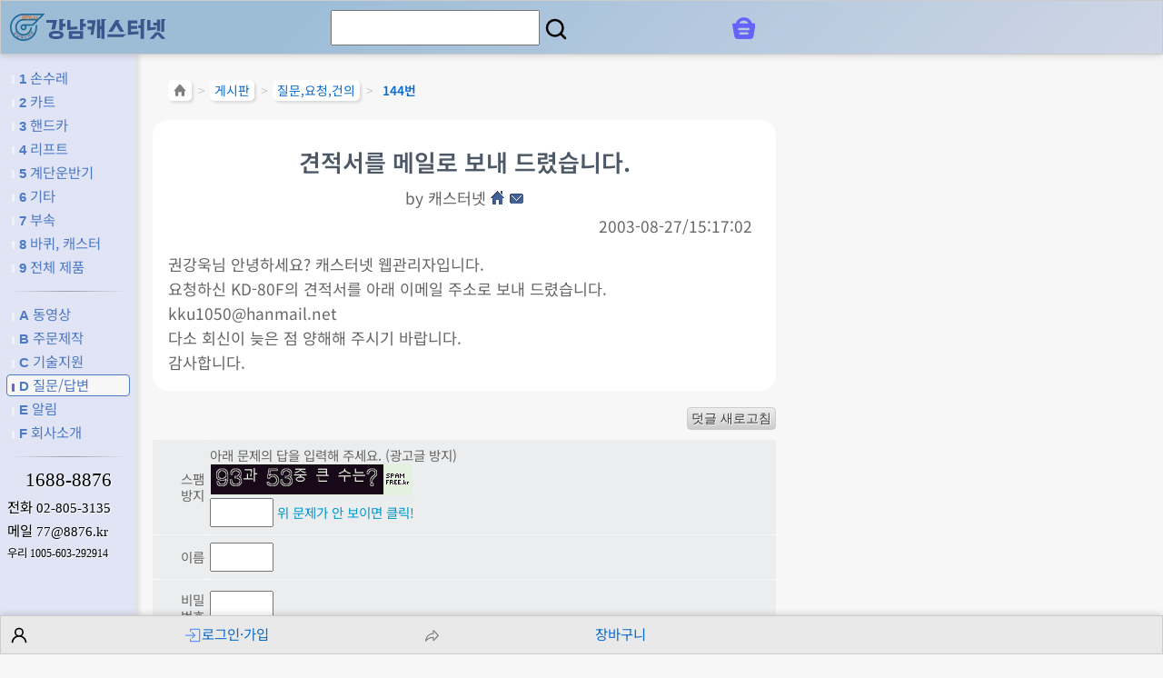

--- FILE ---
content_type: text/html; charset=utf-8
request_url: https://casternet.com/neo/bbs/view.php?bd=qna&pg=112&no=144
body_size: 8139
content:
<!DOCTYPE html>
<html lang="ko">
<!-- c -->
<head>

	<!-- GA4 & Google Ads 통합 START -->
	<script async src="https://www.googletagmanager.com/gtag/js?id=G-4TPG0FKWQJ"></script>
	<script>
		window.dataLayer = window.dataLayer || [];
		function gtag(){dataLayer.push(arguments);}
		gtag('js', new Date());
		// GA4 + Ads 설정
		gtag('config', 'G-4TPG0FKWQJ', {
			send_page_view: true,			// 자동 페이지뷰 전송 켬
			page_title: document.title,		// 페이지 제목
			page_path: location.pathname,	// 경로
		});
 		// gtag('config', 'AW-806728123');
	</script>
	<!-- GA4 & Google Ads 통합 END -->
	<meta charset="utf-8">
	<meta name="viewport" content="width=device-width, user-scalable=yes, initial-scale=1.0, minimum-scale=1.0, maximum-scale=3.0">
	<title>견적서를 메일로 보내 드렸습니다.(캐스터넷) - 강남캐스터넷 8876.kr</title>
	<meta name="description" content="강남캐스터넷 질문,요청,건의 144번 글 견적서를 메일로 보내 드렸습니다.">
	<meta property="og:url" content="https://casternet.com/neo/bbs/view.php?bd=qna&pg=112&no=144">
	<meta property="og:title" content="견적서를 메일로 보내 드렸습니다.(캐스터넷)">
	<meta property="og:description" content="강남캐스터넷 질문,요청,건의 144번 글 견적서를 메일로 보내 드렸습니다.">
	<meta property="og:image" content="https://casternet.com/neo/css/img/cnc_logo_c3_2023.png">
	<meta property="og:site_name" content="강남캐스터넷">
	<meta property="og:type" content="website">
	<link rel="shortcut icon" href="/neo/favicon.ico" type="image/x-icon">
	<link rel="icon" href="/neo/favicon.ico" type="image/x-icon">

	<link rel="preload" href="/font/woff/noto-sans-kr-v38-korean_latin-regular.woff2" as="font" type="font/woff2" crossorigin>
	<link rel="preload" href="/font/woff/noto-sans-kr-v38-korean_latin-700.woff2" as="font" type="font/woff2" crossorigin>
	<link rel="stylesheet" type="text/css" href="https://casternet.com/neo/css/main5.css?v=251219">
	<link rel="stylesheet" type="text/css" href="https://casternet.com/neo/css/button_bttn.css">
	<link rel="stylesheet" type="text/css" href="https://casternet.com/neo/css/web_cmn.css?v=260108">
	<link rel="stylesheet" type="text/css" href="https://casternet.com/neo/bbs/skin/bbs_cmn.css">
	<link rel="stylesheet" type="text/css" href="https://casternet.com/neo/bbs/skin/default/skin.css">
	<script src="https://casternet.com/neo/js/common.js"></script>
	<script src="https://casternet.com/neo/js/clipboardjs/clipboard.min.js"></script>
	<script src="https://casternet.com/neo/js/web_cmn.js"></script>
	<script src="https://wcs.naver.net/wcslog.js"></script>
	<script src="//t1.daumcdn.net/kas/static/kp.js"></script>
	<script src="https://casternet.com/neo/js/zsf_check.js"></script>
	<script src="https://casternet.com/neo/js/comment.js"></script>
	<script>

	// [START] Naver Ads Log
	if ( window.wcs ) {
		if (!wcs_add) var wcs_add={};
		wcs_add["wa"] = "s_108b84e443a";
		wcs.inflow("casternet.com");
	
        wcs_do();

	}
	// [END] Naver Ads Log

	kakaoPixel('5002562223752197559').pageView('bbs_qna_view');
	
	</script>


</head>
<body>
<header>
	<div class="hd">
		<div id="i_tog_top"><input id="chk_lft" type="checkbox" onchange="tog_menu()"><label for="chk_lft" class="ico_menu" title="왼쪽 메뉴 꺼내기/넣기"><span></span><span></span><span></span></label></div>
		<div id="i_logo_top"><a href="https://casternet.com/neo/" title="강남캐스터넷 홈페이지"><img src="https://casternet.com/neo/css/img/cnc_logo_h40px.webp" alt="강남캐스터넷"></a></div>
		<div class="nm_co"><a href="https://casternet.com/neo/" title="강남캐스터넷 홈페이지"><img src="https://casternet.com/neo/css/img/nm_co_cnc.svg" alt="강남캐스터넷"></a></div>
		<div class="alC">
			<form method="get" id="frm_sch" action="https://casternet.com/neo/search.php" onsubmit="return chk_kw()">
			<input id="kw" name="kw" title="검색어"><label for ="kw" onclick="_getId('frm_sch').submit()" style="margin-left: 3px"><img src="https://casternet.com/neo/i/svg/search.svg" alt="검색" height="30"></label>
			<input type="submit" style="display: none">
			<input type="hidden" name="op" value="1">
			</form>
		</div>



		<div class="cart">

			<div class="ic">
				<span class="badge badge_ct" title="장바구니에 담은 항목 수" onclick="loc('https://casternet.com/neo/cart.php')" id="badge_ct"></span>
				<span class="badge badge_ord" title="주문 건수" onclick="loc('https://casternet.com/neo/order_list.php')" id="badge_ord"></span>
				<img src="https://casternet.com/neo/i/svg/shopbag.svg" alt="장바구니" title="장바구니" onclick="loc('https://casternet.com/neo/cart.php')">
			</div><!-- .ic -->

		</div><!-- .cart -->
	</div><!-- .hd -->
</header>

<div id="lft">
	<ul>
		<li class="" onclick="loc('https://casternet.com/neo/cat.php?c=4C92')" title="손수레"><a href="https://casternet.com/neo/cat.php?c=4C92" title="손수레"><span>1</span> 손수레</a></li>
		<li class="" onclick="loc('https://casternet.com/neo/cat.php?c=8OI4')" title="카트"><a href="https://casternet.com/neo/cat.php?c=8OI4" title="카트"><span>2</span> 카트</a></li>
		<li class="" onclick="loc('https://casternet.com/neo/cat.php?c=CaR6')" title="핸드카"><a href="https://casternet.com/neo/cat.php?c=CaR6" title="핸드카"><span>3</span> 핸드카</a></li>
		<li class="" onclick="loc('https://casternet.com/neo/cat.php?c=Gma8')" title="리프트"><a href="https://casternet.com/neo/cat.php?c=Gma8" title="리프트"><span>4</span> 리프트</a></li>
		<li class="" onclick="loc('https://casternet.com/neo/cat.php?c=KyjA')" title="계단운반기"><a href="https://casternet.com/neo/cat.php?c=KyjA" title="계단운반기"><span>5</span> 계단운반기</a></li>
		<li class="" onclick="loc('https://casternet.com/neo/cat.php?c=TN1E')" title="기타"><a href="https://casternet.com/neo/cat.php?c=TN1E" title="기타"><span>6</span> 기타</a></li>
		<li class="" onclick="loc('https://casternet.com/neo/cat.php?c=XZAG')" title="부속"><a href="https://casternet.com/neo/cat.php?c=XZAG" title="부속"><span>7</span> 부속</a></li>
		<li class="" onclick="loc('https://casternet.com/s/')" title="바퀴, 캐스터, 휠"><a href="https://casternet.com/s/" title="바퀴, 캐스터, 휠"><span>8</span> 바퀴, 캐스터</a></li>
		<li class="" onclick="loc('https://casternet.com/neo/cat.php')" title="전체 제품군 한 눈에 보기"><a href="https://casternet.com/neo/cat.php" title="전체 제품군 한 눈에 보기"><span>9</span> 전체 제품</a></li>
	</ul>

	<hr>


	<ul>
		<li class="" onclick="loc('https://casternet.com/neo/video.php')" title="동영상 모음"><a href="https://casternet.com/neo/video.php" title="동영상 모음"><span>A</span> 동영상</a></li>
		<li class="" onclick="loc('https://casternet.com/neo/bbs/list.php?bd=custom')" title="맞춤제작 사례"><a href="https://casternet.com/neo/bbs/list.php?bd=custom" title="맞춤제작 사례"><span>B</span> 주문제작</a></li>
		<li class="" onclick="loc('https://casternet.com/neo/bbs/list.php?bd=tech')" title="기술지원"><a href="https://casternet.com/neo/bbs/list.php?bd=tech" title="기술지원"><span>C</span> 기술지원</a></li>
		<li class="here" onclick="loc('https://casternet.com/neo/bbs/list.php?bd=qna')" title="질문 & 답변 소통 게시판"><a href="https://casternet.com/neo/bbs/list.php?bd=qna" title="질문 & 답변 소통 게시판"><span>D</span> 질문/답변</a></li>
		<li class="" onclick="loc('https://casternet.com/neo/bbs/list.php?bd=notice')" title="공지사항"><a href="https://casternet.com/neo/bbs/list.php?bd=notice" title="공지사항"><span>E</span> 알림</a></li>
		<li class="" onclick="loc('https://casternet.com/neo/intro.php')" title="회사소개"><a href="https://casternet.com/neo/intro.php" title="회사소개"><span>F</span> 회사소개</a></li>
	</ul>

	<hr>

	<div class="conn">
		<div class="tel_pri alC fnt_sr_gg"><a href="tel:1688-8876" title="전화하기: 1688-8876" onclick="gtag('event', 'tel_click', { 'event_category': 'left_menu', 'event_label': 'left_1688-8876' });">1688-8876</a></div>

		<div><span>전화</span> <a href="tel:02-805-3135" title="전화하기: 02-805-3135" class="fnt_sr_gg" onclick="gtag('event', 'tel_click', { 'event_category': 'left_menu', 'event_label': 'left_02-805-3135' });">02-805-3135</a></div>

		<div class="btn_cbj" data-clipboard-text="77@8876.kr" title="클릭하면 메일주소를 복사합니다">메일 <span class="fnt_sr_gg">77@8876.kr</span></div>

		<div class="account">
			<a href="https://casternet.com/neo/intro.php#q_5" title="입금계좌">우리 <span class="fnt_sr_gg">1005-603-292914</span></a>
		</div>
	</div>

</div><!-- #lft -->

<main style="margin-top: 80px">

<div class="nav">
<div><a href="https://casternet.com/neo/" title="처음으로"><img src="https://casternet.com/neo/i/svg/home.svg" alt="홈 아이콘" style="height: 18px; "></a></div>
	<div class="a">&gt;</div>
	<div><a href="https://casternet.com/neo/bbs.php" title="게시판">게시판</a></div>
	<div class="a">&gt;</div>
	<div><a href="https://casternet.com/neo/bbs/list.php?bd=qna" title="질문,요청,건의">질문,요청,건의</a></div>
	<div class="a">&gt;</div>
	<div class="here" ><a href="https://casternet.com/neo/bbs/view.php?bd=qna&amp;pg=112&amp;no=144" title="144번 : 견적서를 메일로 보내 드렸습니다.">144번</a></div></div><!-- .nav -->
<div class="bbs_viw">
<h1>견적서를 메일로 보내 드렸습니다.</h1>


<div class="nfo">
	<div class="writer">
		<span class="by">by</span>
		<span class="nm"><span class="bold">캐스터넷</span></span>
		<span class="hp"><a href="http://casternet.com" title="캐스터넷 님 홈페이지" class="ml5" onclick="return n(this);"><img src="https://casternet.com/neo/bbs/skin/default/img/ico_homepage.gif" alt="홈페이지" class="nob" /></a></span>
		<span class="email"><img src="https://casternet.com/neo/bbs/skin/default/img/ico_email.gif" alt="이메일" class="ml5" title="028053135@naver.com" /></span>
			</div>
	<div class="dt">
		2003-08-27/15:17:02	</div>

</div><!-- .nfo -->

<div class="cont">
권강욱님 안녕하세요? 캐스터넷 웹관리자입니다.<BR>요청하신 KD-80F의 견적서를 아래 이메일 주소로 보내 드렸습니다.<BR>kku1050@hanmail.net<BR>다소 회신이 늦은 점 양해해 주시기 바랍니다.<BR>감사합니다.<BR></div><!-- .cont -->

</div><!-- .bbs_viw -->

<div class="cmt_bx" id="cmt_bx">
<div class="alC">덧글 불러오는 중...</div>
</div><!-- .cmt_bx -->

<div class="alR mt10">
	<input type="button" class="bt" value="덧글 새로고침" onclick="refresh_cmt('qna',144)" title="최신 덧글로 갱신합니다.">
</div>

<form id="frm_w_cmt" method="post" action="" onsubmit="return checkComment()" >

<table class="f_cmt">
<colgroup>
	<col width="60" />
	<col width="*" />
</colgroup>
<tr>
	<td class="l alR">스팸<br>방지</td>

	<td>
		<div>아래 문제의 답을 입력해 주세요. (광고글 방지)</div>
		<div>
			<img src="https://casternet.com/neo/zsf/zmSpamFree.php?zsfimg" alt="여기를 클릭해 주세요." title="스팸방지 이미지(SpamFree.kr)" onclick="this.src='https://casternet.com/neo/zsf/zmSpamFree.php?re&amp;zsfimg='+new Date().getTime();" id="zsfImg" />
		</div>
		<div>
			<input id="zsf_code" class="sp w70" maxlength="4" onblur="checkZsfCode(this);" />
			<input id="valid_zsf_code" type="hidden" value="0" />
			<span onclick="document.getElementById('zsfImg').src='https://casternet.com/neo/zsf/zmSpamFree.php?re&amp;zsfimg='+new Date().getTime();" class="pnt cBlue">위 문제가 안 보이면 클릭!</span>				
		</div>

		<div><span id="msg_zsf_code" class="cRed"> </span></div>
	</td>
</tr>
<tr>
	<td class="l alR">
		<div><label for="nick">이름</label></div>
	</td>
	<td>
		<div><input name="nick" id="nick" maxlength="20" class="sp w70" /></div>
	</td>
</tr>
<tr>
	<td class="l alR">
		<div class="mt5"><label for="pw">비밀<br>번호</label></div>
	</td>
	<td>
		<div><input id="pw" name="pw" type="password" class="sp w70" size="7" maxlength="30" /></div>
	</tr>
</tr>
<tr>
	<td class="l alR">
		<div>덧글<br>내용</div>
		<div class="arr pnt" onclick="ctrl_h('comment',-80);" title="높이 좁히기">△</div>
		<div class="arr pnt" onclick="ctrl_h('comment',80);" title="높이 늘리기">▽</div>
	</td>
	<td>
		<textarea id="comment" name="comment" class="sp" rows="4" cols="70" style="width: 100%; height: 80px; " ></textarea>
	</td>
</tr>
<tr class="sbm">
	<td colspan="2">
		<input name="bd" value="qna" id="bd" type="hidden" /><input name="no" value="144" id="no" type="hidden" />		<input id="send_cmt" name="send_cmt" type="submit" value="덧글 올리기">
	</td>
</tr>
</table>
</form>

<table class="mtb10 wide">
<tr>
	<td>
	<input value="목록" class="bttn small blue" type="button" onclick="document.location.href='https://casternet.com/neo/bbs/list.php?bd=qna&amp;&amp;pg=112'" title="list" />	</td>
	<td class="alR">
	<input value="답글 쓰기" class="bttn small blue" type="button" onclick="document.location.href='https://casternet.com/neo/bbs/write.php?bd=qna&amp;no=144&amp;pg=112'" title="reply" />			<input value="새글 쓰기" class="bttn small purple" type="button" onclick="document.location.href='https://casternet.com/neo/bbs/write.php?bd=qna&amp;pg=112'" title="write" />	</td>
</tr>
</table>
<div class="paging"><div class="center"><a href="https://casternet.com/neo/bbs/list.php?bd=qna" title="1 쪽">1</a>…<a href="https://casternet.com/neo/bbs/list.php?bd=qna&amp;pg=103" title="103 쪽">&lt;</a><a href="https://casternet.com/neo/bbs/list.php?bd=qna&amp;pg=108" title="108 쪽">108</a><a href="https://casternet.com/neo/bbs/list.php?bd=qna&amp;pg=109" title="109 쪽">109</a><a href="https://casternet.com/neo/bbs/list.php?bd=qna&amp;pg=110" title="110 쪽">110</a><a href="https://casternet.com/neo/bbs/list.php?bd=qna&amp;pg=111" title="111 쪽">111</a><a href="https://casternet.com/neo/bbs/list.php?bd=qna&amp;pg=112" title="112 쪽" class="here">112</a><a href="https://casternet.com/neo/bbs/list.php?bd=qna&amp;pg=113" title="113 쪽">113</a><a href="https://casternet.com/neo/bbs/list.php?bd=qna&amp;pg=114" title="114 쪽">114</a><a href="https://casternet.com/neo/bbs/list.php?bd=qna&amp;pg=115" title="115 쪽">115</a><a href="https://casternet.com/neo/bbs/list.php?bd=qna&amp;pg=116" title="116 쪽">116</a><a href="https://casternet.com/neo/bbs/list.php?bd=qna&amp;pg=121" title="121 쪽">&gt;</a>…<a href="https://casternet.com/neo/bbs/list.php?bd=qna&amp;pg=127" title="127 쪽">127</a></div></div>
<table class="lst mt100">
<tr>
<!--	<th>No</th> -->
	<th>제목</th>
	<th>글쓴이</th>
	<th>읽음</th>
	</tr>
<tr>
	<td>
		· <a href="https://casternet.com/neo/bbs/view.php?bd=qna&amp;pg=112&amp;no=318" title="가격 문의">가격 문의</a>							</td>
	<td class="nmdt">
			<div class="nm">심상락</div>
			<div class="dt"><span title="2004-12-03 08:46:47">21년 전</span></div>
	</td>
	<td class="hit">
		6,825	</td>
		<!-- <td class="num">6825</td> -->
</tr>

<tr>
	<td>
		 &nbsp;└ <a href="https://casternet.com/neo/bbs/view.php?bd=qna&amp;pg=112&amp;no=319" title="견적서를 이메일로 회신하였습니다.">견적서를 이메일로 회신하였습니다.</a>							</td>
	<td class="nmdt">
			<div class="nm"><b>캐스터넷</b></div>
			<div class="dt"><span title="2004-12-03 14:15:52">21년 전</span></div>
	</td>
	<td class="hit">
		8,562	</td>
		<!-- <td class="num">8562</td> -->
</tr>

<tr>
	<td>
		· <a href="https://casternet.com/neo/bbs/view.php?bd=qna&amp;pg=112&amp;no=316" title="가격좀알려주십시요">가격좀알려주십시요</a>							</td>
	<td class="nmdt">
			<div class="nm">김정수</div>
			<div class="dt"><span title="2004-12-01 13:16:15">21년 전</span></div>
	</td>
	<td class="hit">
		6,724	</td>
		<!-- <td class="num">6724</td> -->
</tr>

<tr>
	<td>
		 &nbsp;└ <a href="https://casternet.com/neo/bbs/view.php?bd=qna&amp;pg=112&amp;no=317" title="견적서를 이메일로 회신하였습니다.">견적서를 이메일로 회신하였습니다.</a>							</td>
	<td class="nmdt">
			<div class="nm"><b>캐스터넷</b></div>
			<div class="dt"><span title="2004-12-01 15:46:41">21년 전</span></div>
	</td>
	<td class="hit">
		8,417	</td>
		<!-- <td class="num">8417</td> -->
</tr>

<tr>
	<td>
		· <a href="https://casternet.com/neo/bbs/view.php?bd=qna&amp;pg=112&amp;no=313" title="계단핸드카 가격문의">계단핸드카 가격문의</a>				<span class="cmt">1</span>			</td>
	<td class="nmdt">
			<div class="nm">김은중</div>
			<div class="dt"><span title="2004-11-29 18:41:18">21년 전</span></div>
	</td>
	<td class="hit">
		8,038	</td>
		<!-- <td class="num">8038</td> -->
</tr>

<tr>
	<td>
		 &nbsp;└ <a href="https://casternet.com/neo/bbs/view.php?bd=qna&amp;pg=112&amp;no=315" title="직접 통화하였습니다.">직접 통화하였습니다.</a>							</td>
	<td class="nmdt">
			<div class="nm"><b>캐스터넷</b></div>
			<div class="dt"><span title="2004-11-30 09:40:42">21년 전</span></div>
	</td>
	<td class="hit">
		9,167	</td>
		<!-- <td class="num">9167</td> -->
</tr>

<tr>
	<td>
		· <a href="https://casternet.com/neo/bbs/view.php?bd=qna&amp;pg=112&amp;no=312" title="문의 합니다.">문의 합니다.</a>							</td>
	<td class="nmdt">
			<div class="nm">권익찬</div>
			<div class="dt"><span title="2004-11-29 12:23:07">21년 전</span></div>
	</td>
	<td class="hit">
		9,907	</td>
		<!-- <td class="num">9907</td> -->
</tr>

<tr>
	<td>
		 &nbsp;└ <a href="https://casternet.com/neo/bbs/view.php?bd=qna&amp;pg=112&amp;no=314" title="견적서를 이메일로 회신하였습니다.">견적서를 이메일로 회신하였습니다.</a>							</td>
	<td class="nmdt">
			<div class="nm"><b>캐스터넷</b></div>
			<div class="dt"><span title="2004-11-30 09:39:50">21년 전</span></div>
	</td>
	<td class="hit">
		9,243	</td>
		<!-- <td class="num">9243</td> -->
</tr>

<tr>
	<td>
		· <a href="https://casternet.com/neo/bbs/view.php?bd=qna&amp;pg=112&amp;no=309" title="견적서의뢰합니다.">견적서의뢰합니다.</a>							</td>
	<td class="nmdt">
			<div class="nm">정성섭</div>
			<div class="dt"><span title="2004-11-24 11:28:02">21년 전</span></div>
	</td>
	<td class="hit">
		7,538	</td>
		<!-- <td class="num">7538</td> -->
</tr>

<tr>
	<td>
		 &nbsp;└ <a href="https://casternet.com/neo/bbs/view.php?bd=qna&amp;pg=112&amp;no=311" title="견적서를 이메일로 회신하였습니다.">견적서를 이메일로 회신하였습니다.</a>							</td>
	<td class="nmdt">
			<div class="nm"><b>캐스터넷</b></div>
			<div class="dt"><span title="2004-11-24 19:33:05">21년 전</span></div>
	</td>
	<td class="hit">
		7,606	</td>
		<!-- <td class="num">7606</td> -->
</tr>

<tr>
	<td>
		· <a href="https://casternet.com/neo/bbs/view.php?bd=qna&amp;pg=112&amp;no=308" title="견적의뢰합니다.">견적의뢰합니다.</a>							</td>
	<td class="nmdt">
			<div class="nm">디지털다우</div>
			<div class="dt"><span title="2004-11-24 11:03:16">21년 전</span></div>
	</td>
	<td class="hit">
		6,866	</td>
		<!-- <td class="num">6866</td> -->
</tr>

<tr>
	<td>
		 &nbsp;└ <a href="https://casternet.com/neo/bbs/view.php?bd=qna&amp;pg=112&amp;no=310" title="견적을 이메일로 회신하였습니다.">견적을 이메일로 회신하였습니다.</a>							</td>
	<td class="nmdt">
			<div class="nm"><b>캐스터넷</b></div>
			<div class="dt"><span title="2004-11-24 19:19:22">21년 전</span></div>
	</td>
	<td class="hit">
		7,796	</td>
		<!-- <td class="num">7796</td> -->
</tr>

<tr>
	<td>
		· <a href="https://casternet.com/neo/bbs/view.php?bd=qna&amp;pg=112&amp;no=306" title="견적의뢰">견적의뢰</a>							</td>
	<td class="nmdt">
			<div class="nm">이용식</div>
			<div class="dt"><span title="2004-11-18 18:23:52">21년 전</span></div>
	</td>
	<td class="hit">
		7,567	</td>
		<!-- <td class="num">7567</td> -->
</tr>

<tr>
	<td>
		 &nbsp;└ <a href="https://casternet.com/neo/bbs/view.php?bd=qna&amp;pg=112&amp;no=307" title="견적서를 이메일로 회신하였습니다.">견적서를 이메일로 회신하였습니다.</a>							</td>
	<td class="nmdt">
			<div class="nm"><b>캐스터넷</b></div>
			<div class="dt"><span title="2004-11-19 10:32:43">21년 전</span></div>
	</td>
	<td class="hit">
		8,512	</td>
		<!-- <td class="num">8512</td> -->
</tr>

<tr>
	<td>
		· <a href="https://casternet.com/neo/bbs/view.php?bd=qna&amp;pg=112&amp;no=304" title="견적의뢰">견적의뢰</a>							</td>
	<td class="nmdt">
			<div class="nm">강영택</div>
			<div class="dt"><span title="2004-11-13 13:37:31">21년 전</span></div>
	</td>
	<td class="hit">
		6,819	</td>
		<!-- <td class="num">6819</td> -->
</tr>

<tr>
	<td>
		 &nbsp;└ <a href="https://casternet.com/neo/bbs/view.php?bd=qna&amp;pg=112&amp;no=305" title="직접 통화하였습니다.">직접 통화하였습니다.</a>							</td>
	<td class="nmdt">
			<div class="nm"><b>캐스터넷</b></div>
			<div class="dt"><span title="2004-11-15 13:51:02">21년 전</span></div>
	</td>
	<td class="hit">
		7,555	</td>
		<!-- <td class="num">7555</td> -->
</tr>

<tr>
	<td>
		· <a href="https://casternet.com/neo/bbs/view.php?bd=qna&amp;pg=112&amp;no=302" title="계단용 핸드카 가격을 알고 싶어서요.">계단용 핸드카 가격을 알고 싶어서요.</a>							</td>
	<td class="nmdt">
			<div class="nm">김남수</div>
			<div class="dt"><span title="2004-11-03 02:21:32">21년 전</span></div>
	</td>
	<td class="hit">
		9,195	</td>
		<!-- <td class="num">9195</td> -->
</tr>

<tr>
	<td>
		 &nbsp;└ <a href="https://casternet.com/neo/bbs/view.php?bd=qna&amp;pg=112&amp;no=303" title="직접 통화하였습니다.">직접 통화하였습니다.</a>							</td>
	<td class="nmdt">
			<div class="nm"><b>캐스터넷</b></div>
			<div class="dt"><span title="2004-11-04 13:35:30">21년 전</span></div>
	</td>
	<td class="hit">
		8,456	</td>
		<!-- <td class="num">8456</td> -->
</tr>

<tr>
	<td>
		· <a href="https://casternet.com/neo/bbs/view.php?bd=qna&amp;pg=112&amp;no=300" title="견적서 필요 합니다">견적서 필요 합니다</a>							</td>
	<td class="nmdt">
			<div class="nm">이기용</div>
			<div class="dt"><span title="2004-11-01 20:35:17">21년 전</span></div>
	</td>
	<td class="hit">
		7,181	</td>
		<!-- <td class="num">7181</td> -->
</tr>

<tr>
	<td>
		 &nbsp;└ <a href="https://casternet.com/neo/bbs/view.php?bd=qna&amp;pg=112&amp;no=301" title="견적을 이메일로 회신하였습니다.">견적을 이메일로 회신하였습니다.</a>							</td>
	<td class="nmdt">
			<div class="nm"><b>캐스터넷</b></div>
			<div class="dt"><span title="2004-11-01 23:24:54">21년 전</span></div>
	</td>
	<td class="hit">
		8,325	</td>
		<!-- <td class="num">8325</td> -->
</tr>

</table>
<div class="paging"><div class="center"><a href="https://casternet.com/neo/bbs/list.php?bd=qna" title="1 쪽">1</a>…<a href="https://casternet.com/neo/bbs/list.php?bd=qna&amp;pg=103" title="103 쪽">&lt;</a><a href="https://casternet.com/neo/bbs/list.php?bd=qna&amp;pg=108" title="108 쪽">108</a><a href="https://casternet.com/neo/bbs/list.php?bd=qna&amp;pg=109" title="109 쪽">109</a><a href="https://casternet.com/neo/bbs/list.php?bd=qna&amp;pg=110" title="110 쪽">110</a><a href="https://casternet.com/neo/bbs/list.php?bd=qna&amp;pg=111" title="111 쪽">111</a><a href="https://casternet.com/neo/bbs/list.php?bd=qna&amp;pg=112" title="112 쪽" class="here">112</a><a href="https://casternet.com/neo/bbs/list.php?bd=qna&amp;pg=113" title="113 쪽">113</a><a href="https://casternet.com/neo/bbs/list.php?bd=qna&amp;pg=114" title="114 쪽">114</a><a href="https://casternet.com/neo/bbs/list.php?bd=qna&amp;pg=115" title="115 쪽">115</a><a href="https://casternet.com/neo/bbs/list.php?bd=qna&amp;pg=116" title="116 쪽">116</a><a href="https://casternet.com/neo/bbs/list.php?bd=qna&amp;pg=121" title="121 쪽">&gt;</a>…<a href="https://casternet.com/neo/bbs/list.php?bd=qna&amp;pg=127" title="127 쪽">127</a></div></div>


</main>

<div style="margin: 1em" class="alR">
<button class="bttn mini silver" onclick="window.scroll(0,0)" title="맨 위로"><img src="https://casternet.com/neo/i/svg/arrow_up_blue.svg" style="height: 20px;" alt="맨 위로 아이콘">맨 위로</button>
<button class="bttn mini silver" onclick="window.print()" title="인쇄하기"><img src="https://casternet.com/neo/i/svg/prn.svg" style="height: 20px; margin-right: 3px;" alt="인쇄 아이콘">인쇄</button>
</div>

<hr>

<!-- 고객센터 / 회사소개 -->
<div class="cs_flx">
	<div class="itm cs">
		<div class="hd">고객센터</div>

		<div class="tel"><a href="tel:1688-8876" title="전화하기: 1688-8876" onclick="gtag('event', 'tel_click', { 'event_category': 'main_bottom', 'event_label': 'bottom_1688-8876' });">1688-8876</a></div>
		<div class="tel_"><a href="tel:02-805-3135" title="전화하기: 02-805-3135" onclick="gtag('event', 'tel_click', { 'event_category': 'main_bottom', 'event_label': 'bottom_02-805-3135' });">02-805-3135</a></div>
		<div class="tm">상담시간<br>평일 09:00~18:00<br>점심 11:50~12:50</div>

		<div class="acc">
			<div class="bnk"><span class="btn_cbj" data-clipboard-text="우리은행 1005-603-292914 강남캐스터넷" style="opacity: 1; " title="입금계좌 전체 복사하기">우리은행</span></div>
			<div class="num"><span class="btn_cbj" title="계좌번호 복사하기" data-clipboard-text="1005-603-292914" style="opacity: 1; color: #fff;">1005-603-292914</span></div>
			<div class="own">강남캐스터넷</div>
		</div>
	</div><!-- .itm.cs -->

	<div class="itm ct">
		<ul>
			<li><a href="https://casternet.com/neo/intro.php" class="btn" title="회사소개">회사소개</a></li>
			<li><a href="https://casternet.com/neo/intro.php#q_7" class="btn" title="최근 3개월간 고객사">납품업체</a></li>
			<li><a href="https://casternet.com/neo/intro.php#q_2" class="btn" title="약도">오시는길</a></li>
		</ul>
	</div><!-- .itm -->

</div><!-- .cs_flx -->
<!-- 고객센터 / 회사소개 -->

<hr>


<!-- 회사정보 등 -->

<div class="biz">
	<div><span>상호</span><span>강남캐스터넷</span></div>
	<div><span>대표</span><span><img src="https://casternet.com/neo/css/img/name_ceo.webp" class="valM" alt="대표"></span></div>
	<div><span>사업자등록번호</span><span class="fnt_sr_gg">119-01-52319</span></div>
	<div><span>통신판매업신고</span><span class="fnt_sr_gg">2005-00823</span><a href="https://www.ftc.go.kr/info/bizinfo/communicationViewPopup.jsp?wrkr_no=1190152319" title="공정거래위원회 통신판매사업자 정보확인" onclick="return n(this, 'ftc', 750, 700)" style="margin-right: 10px"><img src="https://casternet.com/neo/i/svg/info.svg" alt="정보 아이콘"></a></div>
	<div><span>의료기기판매업신고</span><span>제1070호</span></div>
	<div><span>구매안전서비스</span><a href="https://casternet.com/f/d/escrow.webp" title="토스페이먼츠의 구매안전서비스 이용 확인증 보기" onclick="return n(this, 'tosspay', 700, 800)" style="margin-right: 10px">토스페이먼츠</a></div>
	<div><span>팩스</span><span class="fnt_sr_gg">02-894-3136</span></div>
	<div><span>전화</span><a href="tel:02-805-3135" class="fnt_sr_gg" title="전화하기: 02-805-3135" onclick="gtag('event', 'tel_click', { 'event_category': 'footer', 'event_label': 'footer_02-805-3135' });">02-805-3135</a></div>
	<div><span>이메일</span><span class="fnt_sr_gg btn_cbj" data-clipboard-text="77@8876.kr" title="클릭하시면 이메일주소를 복사합니다.">77@8876.kr</span></div>
	<div><span>홈페이지</span><a href="https://casternet.com/" class="fnt_sr_gg">www.8876.kr</a></div>
	<div><span>주소</span><span class="btn_cbj" data-clipboard-text="서울 금천구 시흥대로 97, 24동 203호 (시흥동, 시흥유통상가)" title="클릭하시면 주소를 복사합니다.">[08639] 서울 금천구 시흥대로 97, 24동 203호 (시흥동, 시흥유통상가)</span><a href="https://naver.me/xswkPsLQ" target="_blank" title="네이버지도 바로가기"><img src="https://casternet.com/neo/i/svg/naver_map.svg" class="ic_svg" alt="네이버지도 아이콘"></a><a href="https://maps.app.goo.gl/EJkEUpWwQF9FTe2V6" target="_blank" title="구글지도 바로가기"><img src="https://casternet.com/neo/i/svg/google_map.svg" class="ic_svg" alt="구글지도 아이콘"></a></div>
	<div><span>호스팅사업자</span><span>정보넷</span></div>

	<!-- <div><a href="https://www.youtube.com/t/terms" target="_blank" title="YouTube 서비스 약관 (YouTube Terms of Service)">YouTube 서비스 약관</a></div> -->
</div><!-- .biz -->

<div class="biz" style="margin: 1em 0;">
	<div><a href="https://casternet.com/neo/privacy.php"  title="개인정보취급방침">개인정보취급방침</a></div>
	<div><a href="https://casternet.com/neo/terms_ec.php" title="전자상거래(인터넷사이버몰) 이용약관">이용약관</a></div>
</div>

<ul class="ics">
	<li><a class="yt" target="_blank" href="https://youtube.com/@8876" title="강남캐스터넷 유튜브 동영상 채널">유튜브 동영상 채널</a></li>
	<li><a class="ag" href="https://casternet.com/neo/agent.php" title="전국 대리점(계단 운반기)" onclick="return n(this, 'agent', 400,800,100,100,1)">전국 대리점</a></li>
	<li><a class="nb" target="_blank" href="https://blog.naver.com/8876kr" title="강남캐스터넷 네이버 블로그">네이버 블로그</a></li>
	<li><a class="ns" target="_blank" href="https://smartstore.naver.com/8876" title="강남캐스터넷 네이버 스마트스토어">네이버 스마트스토어</a></li>
	<li><a class="it" target="_blank" href="https://www.instagram.com/8876.kr" title="강남캐스터넷 인스타그램">인스타그램</a></li>
	<!-- <li><a class="tw" target="_blank" href="https://twitter.com/8876kr" title="강남캐스터넷 트위터">트위터</a></li> -->
	<!-- <li><a class="gc" target="_blank" href="https://gfycat.com/ko/@drolikr" title="강남캐스터넷 GfyCat">GfyCat</a></li> -->
</ul>

<div class="fnt_sr_pala_i" style="margin: 2em 0 7em; text-align: center; color: #1a6c99; font-size: 0.8em; line-height: 1.4; " title="이 홈페이지의 모든 내용의 저작권은 강남캐스터넷에 있습니다.">Copyright &copy; 1997~2026 CangNam CasterNet Co.<br>All rights reserved.</div>

<footer>
	<div class="ft">
		<div class="shw_lft_btm">
			<label for="chk_lft" class="pnt">메뉴</label>
		</div>
<!--
		<div>
			<a href="https://casternet.com/neo/" title="강남캐스터넷 홈페이지"><img src="https://casternet.com/neo/css/img/cnc_logo_h40px.webp" alt="로고" class="logo" style="height: 30px" ></a>
		</div>
-->
		<div onclick="add_noti('서비스 준비중입니다.','grn')">
			<img src="https://casternet.com/neo/i/svg/account.svg" alt="내 정보" style="height: 20px;">
		</div>


		<div><a href="https://casternet.com/neo/login.php" title="로그인"><img src="https://casternet.com/neo/i/svg/login.svg" alt="로그인">로그인·가입</a></div>

		<div>
			<img src="https://casternet.com/neo/i/svg/share.svg" alt="공유" title="이 페이지 주소 복사하기" class="btn_cbj" data-clipboard-text="https://casternet.com/neo/bbs/view.php?bd=qna&pg=112&no=144">
		</div>
		<script>
			function sendUrl() {
				_ajax( sendUrlOk, '/neo/ajax/tiny_url.php?url='+encodeURIComponent( window.location.href ) );
			}
			function sendUrlOk( str ) {
				navigator.clipboard.writeText( str )
					.then(() => {
					add_noti( "복사 성공.\n" + str, 'grn' );
				})
				.catch(err => {
					alert( "아래 주소를 복사하세요.\n" + str );
				});

			}
		</script>
		<div>
			<a href="https://casternet.com/neo/cart.php">장바구니</a>
		</div>
	</div><!-- .ft -->
</footer>



<script>
window.addEventListener("load", function() {

// BuTtoN ClipBoardJs
// new ClipboardJS(".btn_cbj");

// Show result
let clipboard = new ClipboardJS(".btn_cbj");
clipboard.on( "success", function(e) { add_noti( e.action + " 성공: " + e.text, "grn" ); } );
clipboard.on( "error", function(e) { add_noti( e.action + "실패:" + e.text, "red"); } );


// 바깥 클릭/터치 시 닫기
(function () {
  var lft = _getId("lft");
  var tog = _getId("i_tog_top");

  function maybeClose(e) {
    var t = e.target;
    if (!_getId("chk_lft").checked) return;
    if (lft.contains(t)) return; // 메뉴 안 클릭이면 유지
    if (tog && tog.contains(t)) return; // 토글 버튼이면 유지
    close_menu();
  }

  document.addEventListener('click', maybeClose, { capture: true });
  document.addEventListener('touchstart', maybeClose, { passive: true, capture: true });

  // 메뉴 내 링크 클릭 시 자동 닫기
  lft.addEventListener('click', function (e) {
    if (e.target.closest('a')) close_menu();
  });

  // ESC로 닫기
  document.addEventListener('keydown', function (e) {
    if (e.key === 'Escape') close_menu();
  });

	// 화면이 넓어지면 닫기(데스크톱 전환)
	var mq = window.matchMedia('(min-width: 1024px)');
	if (mq.addEventListener) mq.addEventListener('change', function (e) { if (e.matches) close_menu(); });
	else mq.addListener(function (e) { if (e.matches) close_menu(); });
	}) ();

// #lft 메뉴 펼쳐진 상태에서 스크롤 시 자동으로 접기
window.addEventListener('scroll', function () {
  if (_getId("chk_lft").checked) close_menu();
}

);

// onload

	new ClipboardJS(".btn_cbj"); // BuTtoN ClipBoardJs

	refresh_cmt("qna", 144);



});
</script>

<!-- Elapsed Time : 0.088 -->
</body>
</html>

--- FILE ---
content_type: image/svg+xml
request_url: https://casternet.com/neo/i/svg/share.svg
body_size: 312
content:
<svg xmlns="http://www.w3.org/2000/svg" viewBox="0 0 54.9 54.9" xmlns:v="https://vecta.io/nano"><path d="M2 50.6c-.2 0-.4 0-.6-.1-.9-.3-1.4-1.1-1.4-2 0-.3 2.1-29.3 31.2-31.6V6.4c0-1.1.9-2 2-2 .5 0 1.1.2 1.4.6l19.7 20.2a1.93 1.93 0 0 1 0 2.8L34.6 48.1a1.93 1.93 0 0 1-2.8 0c-.4-.4-.6-.9-.6-1.4V36.5c-19.4.7-27.4 13-27.5 13.2-.4.5-1 .9-1.7.9zm33.2-39.3v7.4c0 1.1-.9 2-1.9 2-18.9.7-25.6 13.2-28 21.3 5-4.3 13.9-9.6 27.8-9.6h.1c1.1 0 2 .9 2 2v7.4l15-15.3-15-15.2z" fill="#000"/></svg>

--- FILE ---
content_type: image/svg+xml
request_url: https://casternet.com/neo/i/svg/info.svg
body_size: 367
content:
<svg xmlns="http://www.w3.org/2000/svg" width="92" height="92" viewBox="0 0 92 92"><path d="M43.3 73.8c-.8 0-1.6-.3-2.2-.8-1-.8-1.5-2.1-1.2-3.4l4.9-25-2.7 1.5c-1.7.9-3.8.4-4.8-1.3-.9-1.7-.4-3.8 1.3-4.8l9.3-5.3c1.2-.7 2.7-.6 3.8.2 1.1.8 1.6 2.2 1.4 3.5l-5.1 26 4.2-1.8c1.8-.8 3.8 0 4.6 1.8.8 1.8 0 3.8-1.8 4.6l-10.3 4.5c-.4.2-.9.3-1.4.3zM53.2 26c.9-.9 1.5-2.2 1.5-3.5 0-1.3-.5-2.6-1.5-3.5-.9-.9-2.2-1.5-3.5-1.5-1.3 0-2.6.5-3.5 1.5-.9.9-1.5 2.2-1.5 3.5 0 1.3.5 2.6 1.5 3.5.9.9 2.2 1.5 3.5 1.5 1.3 0 2.6-.5 3.5-1.5zM92 46C92 20.6 71.4 0 46 0S0 20.6 0 46s20.6 46 46 46 46-20.6 46-46zm-8 0c0 21-17 38-38 38S8 67 8 46 25 8 46 8s38 17 38 38z"/></svg>

--- FILE ---
content_type: image/svg+xml
request_url: https://casternet.com/neo/i/svg/arrow_up_blue.svg
body_size: 201
content:
<svg xmlns="http://www.w3.org/2000/svg" viewBox="0 0 24 24" xmlns:v="https://vecta.io/nano" fill="#4285f4"><path d="M16 12a1 1 0 0 1-.71-.29L12 8.41l-3.29 3.3A1 1 0 0 1 7.3 10.3l4-4a1 1 0 0 1 1.41 0l4 4A1 1 0 0 1 16 12z"/><path d="M12 18a1 1 0 0 1-1-1V7a1 1 0 0 1 2 0v10a1 1 0 0 1-1 1z"/></svg>

--- FILE ---
content_type: application/javascript
request_url: https://casternet.com/neo/js/comment.js
body_size: 2192
content:
/*
	객체의 height 조절 (2009-11-17)
	id: ','로 나뉘어진 ID명; 예를 들어, id='comment,send_cmt'일 경우, id가 'comment'와 'send_cmt' 두 개로 나눠서 함께 적용
	px: 증가 또는 감소분(픽셀) 30일 경우, 30픽셀 높임, -30일 경우 30픽셀 낮춤
*/
function ctrl_h( id, px ) {
	var min = 80, max = 640;
	var regexp = /px/gi;
	var idArr = id.split(",");
	var obj = _getId(idArr[0]);
	var height = obj.style.height.replace(regexp,"")*1;
	var rtn = height+px;
	if ( rtn < min ) {
		alert ( "높이를 더 좁힐 수 없습니다." );
		rtn = min;
	}
	if ( rtn > max ) {
		alert ( "높이를 더 늘릴 수 없습니다." );
		rtn = max;
	}
	for ( i in idArr ) {
		document.getElementById(idArr[i]).style.height = rtn+"px";
	}
}
/*
	덧글 값 검증 (2009-11-18)
*/
function checkComment() {
	var rtn = false;
	isMem = true;
	if ( document.getElementById("zsf_code") ) {
		isMem = false;
		nick = _trim(_getId("nick", "v"));
		pw = _trim(_getId("pw", "v"));
		zsf_code = _getId("zsf_code", "v");
		valid_zsf_code = _getId("valid_zsf_code", "v");
		if ( !nick ) {
			alert ("이름을 써 주세요.");
			setVal ("nick", "");
			_focus("nick");
			return false;
		}
		if ( !pw ) {
			alert ("비밀번호를 써 주세요.");
			setVal ("pw", "");
			_focus("pw");
			return false;
		}
		if ( valid_zsf_code < 1 ) {
			alert ("스팸방지숫자가 틀렸습니다. 다시 입력해 주세요.");
			setVal("zsf_code", "");
			_focus("zsf_code", "");
			return false;
		}
	}
	comment = _trim(_getId("comment", "v"));
	if ( !comment ) {
		alert ("덧글 내용을 써 주세요.");
		setVal ("comment", "");
		_focus("comment");
		return false;
	}
	// 유효성 통과했을 경우
	var bd = _getId("bd","v");
	var no = _getId("no","v");
	// AJAX로 DB에 쓰기
	if ( isMem ) {
		var param = "bd="+bd+"&no="+no+"&comment="+encodeURIComponent(comment);
	} else {
		var param = "bd="+bd+"&no="+no+"&nick="+nick+"&pw="+pw+"&zsf_code="+zsf_code+"&comment="+encodeURIComponent(comment);
	}
	_ajaxPost ( cmt_ok, "/neo/bbs/ajax/comment_ok.php", param );
	return false;
}

function cmt_ok ( rst ) {
	var rst = rst * 1;
	if ( rst ) {
		var bd = _getId("bd","v");
		var no = _getId("no","v");
		if ( !isMem ) {
			setVal("zsf_code", "");
			setVal("valid_zsf_code", "");
			document.getElementById("msg_zsf_code").innerHTML = "";
			document.getElementById("zsfImg").src="/neo/zsf/zmSpamFree.php?re&zsfimg="+new Date().getTime();
		}
		setVal("comment", "");
		refresh_cmt(bd,no);
	}
}
function refresh_cmt(bd, no) {
	_ajax( refresh_cmt_ok, "/neo/bbs/ajax/json_comment.php?bd="+bd+"&no="+no, "" );
}

function refresh_cmt_ok( rst ) {
	var data = eval('('+rst+')');
	var htm = "";
	// document.getElementById("cmtBx").innerHTML = null;
	for ( i in data ) {

		htm += '<div class="ct" id="ct_div_'+data[i]["uid"]+'">';
		htm += '<div class="flx">';
		htm += '<div class="nick">'+data[i]["nick"]+data[i]["etc"]+'</div>';
		htm += '<div class="dtm_ins">'+data[i]["time"]+'<span class="pnt" onclick="d_cmt('+data[i]["uid"]+',event)" title="지우기">×</span></div>';
		htm += '</div><!-- .flx -->';
		htm += '<div class="str">'+data[i]["cmt"]+'</div>';
		htm += '</div><!-- .ct -->';

	}
	document.getElementById("cmt_bx").innerHTML = htm;
}

function d_cmt ( uid, event ) {
	if ( document.getElementById("dCmtBx") ) {
		removeObj("dCmtBx");
	}
	var tl = document.createElement("div");
	// alert ( event );
	var pos = clickXY(event);
	// alert ( pos["x"]+" "+pos["y"] );
	tl.setAttribute("id", "dCmtBx");
	/*
	tl.style.cssText = "border: solid 1px #666; padding: 3px; position: absolute; width: 200px; height: 80px; background-color: #ffffe0; z-index: 99; "; 이 방법도 가능, 아래 방법도 가능. 하지만 dCmtBx라는 ID를 이용, CSS에게 넘김
	tl.style.position = "absolute";
	tl.style.width = "170px";
	tl.style.height = "70px";
	tl.style.borderStyle = "solid";
	tl.style.borderWidth = "1px";
	tl.style.borderColor = "#060";
	tl.style.padding = "3px";
	tl.style.backgroundColor = "#ffffe0";
	tl.style.zIndex = 99;
	*/
	tl.style.top = (pos["y"]+10)+"px";
	tl.style.left = (pos["x"]-180)+"px";
	tl.innerHTML = '<div id="dCmtBx"><div class="head"><div class="l">덧글 지우기</div><div class="r alR"><span class="pnt" onclick="removeId(\'dCmtBx\')" title="닫기">닫기</span></div></div><div class="frm"><label>비밀번호 &nbsp;<input type="password" maxlength="30" class="sp w70" id="d_cmt_pw" /></label> &nbsp;<input type="button" class="btS" value="확인" onclick="d_cmt_send('+uid+')"/></div><div id="dCmtBxMsg"></div></div>';
	document.body.appendChild(tl);
	_focus("d_cmt_pw");
}
function d_cmt_send ( uid ) {
	var pw = _getId("d_cmt_pw","v");
	if ( !pw ) {
		document.getElementById("dCmtBxMsg").innerHTML = '비밀번호를 입력해 주세요.';
		_focus("d_cmt_pw");
		return false;
	}
	var bd = _getId("bd","v");
	_ajax( d_cmt_ok, "/neo/bbs/ajax/del_comment.php?bd="+bd+"&uid="+uid+"&pw="+pw );
}
function d_cmt_ok ( rst ) {
	rst = rst * 1;
	
	var no = _getId("no", "v");
	var bd = _getId("bd", "v");
	switch ( rst ) {
		case -2:
			document.getElementById("dCmtBxMsg").innerHTML = '본인 글만 지울 수 있어요.';
			setVal("d_cmt_pw","");
			_focus("d_cmt_pw");
			return;
		case -1:
			document.getElementById("dCmtBxMsg").innerHTML = '비밀번호가 맞지 않네요.';
			setVal("d_cmt_pw","");
			_focus("d_cmt_pw");
			return;
		case 1:
			removeId("dCmtBx");
			refresh_cmt(bd, no);
			return;
		default :
	}
}


--- FILE ---
content_type: application/javascript
request_url: https://casternet.com/neo/js/zsf_check.js
body_size: 410
content:
// AJAX를 이용한 스팸방지코드 검증
function checkZsfCode(obj) {
	var zsfCode = _trim(obj.value);
	if ( zsfCode.length > 0 ) {
	_ajax ( resultZsfCode, "/neo/zsf/zmSpamFree.php?zsfCode="+zsfCode );
	}
}
function resultZsfCode( rst ) {
	var rst = rst * 1;
	setVal ( "valid_zsf_code", rst );
	if ( rst < 1 ) {
		setVal ( "msg_zsf_code", "스팸방지 숫자가 틀렸네요. 다시 입력해 주세요.", "html");
		document.getElementById("zsfImg").src="/neo/zsf/zmSpamFree.php?re&zsfimg="+new Date().getTime();
	} else {
		setVal ( "msg_zsf_code", "정확히 입력하셨네요. ^^", "html");
	}
}

--- FILE ---
content_type: image/svg+xml
request_url: https://casternet.com/neo/css/img/nm_co_cnc.svg
body_size: 953
content:
<svg xmlns="http://www.w3.org/2000/svg" viewBox="0 0 1825 305" fill="#3b568c" xmlns:v="https://vecta.io/nano"><path d="M163.2 13.4V19l-31.15 140h-54.6L100.2 56.8H-.25V13.4H163.2zm-12.95 165.9c34.06 0 61.42 5.31 82.08 15.92 20.65 10.62 30.97 26.31 30.97 47.08 0 21-10.32 36.75-30.97 47.25s-48.01 15.75-82.08 15.75c-34.3 0-61.72-5.25-82.25-15.75-20.54-10.5-30.8-26.25-30.8-47.25 0-20.76 10.26-36.45 30.8-47.08 20.53-10.61 47.95-15.92 82.25-15.92zm0 85.4c20.3 0 35.99-1.8 47.08-5.42 11.08-3.62 16.62-9.28 16.62-16.98 0-7.46-5.55-13.06-16.62-16.8-11.09-3.73-26.78-5.6-47.08-5.6s-36 1.87-47.08 5.6c-11.08 3.74-16.62 9.33-16.62 16.8 0 7.7 5.54 13.36 16.62 16.98s26.78 5.42 47.08 5.42zM271.35.1v7.7c-7.7 2.1-13.19 6.07-16.45 11.9-3.27 5.83-5.14 13.88-5.6 24.15V70.8h41.65v43.4H249.3v55.3h-49.7V.1h71.75zm97.3 13.3v105.7l107.8-6.3v41.65L329.1 165.3h-10.85V13.4h50.4zm-23.8 170.8H564.3v117.6H344.85V184.2zm49.35 42.7v32.2h120.75v-32.2H394.2zM586.35.1v7.7c-7.7 2.1-13.19 6.07-16.45 11.9-3.27 5.83-5.14 13.88-5.6 24.15V70.8h41.65v43.4H564.3v55.3h-49.7V.1h71.75zM754.7 17.95v7.7L720.05 238.8h-44.1L687.5 159h-54.95v-43.4h61.25l8.05-54.25H629.4v-43.4h125.3zM911.85.1v7.7c-7.7 2.1-13.19 6.07-16.45 11.9-3.27 5.83-5.14 13.88-5.6 24.15v257.6h-48.3v-144.9h-18.9v134.4h-48.3V7.1h48.3v101.85h18.9V.1h70.35zm305.89 231.7v9.1c-10.27 1.17-18.85 4.9-25.72 11.2-6.89 6.3-10.33 14.12-10.33 23.45h-248.5V231.8h284.55zm-97.65-218.05v4.2l-17.85 28.7 83.3 141.05v4.9h-59.85l-54.95-95.55-59.85 95.55h-59.85v-4.55l110.6-174.3h58.45zm125.3 7h147.35v43.4h-97.3v39.9h93.8v43.4h-93.8v45.85l114.45-8.05v44.45l-158.9 12.25h-5.6V20.75zM1513.84.1v7.7c-7.7 2.1-13.18 6.07-16.45 11.9s-5.14 13.88-5.6 24.15V301.8h-49.7V137.65h-35.7v-43.4h35.7V.1h71.75zm77.35 13.65v114.1l81.9-9.8v41.65l-124.95 14.7h-5.25V13.75h48.3zm136.5 186.2l92.4 99.05v2.8h-59.85l-59.85-67.55-59.85 67.55h-59.85V299l92.4-99.05h54.6zm-91-142.8h55.65V7.1h46.9v175h-46.9V98.45h-55.65v-41.3zM1825.33.1v7.7c-7.7 2.1-13.18 6.07-16.45 11.9s-5.14 13.88-5.6 24.15V192.6h-46.9V.1h68.95z"/></svg>

--- FILE ---
content_type: image/svg+xml
request_url: https://casternet.com/neo/i/svg/search.svg
body_size: 210
content:
<svg xmlns="http://www.w3.org/2000/svg" viewBox="0 0 24 24" xmlns:v="https://vecta.io/nano"><path opacity="0" d="M0 0h24v24H0z"/><path d="M20.71 19.29l-3.4-3.39A7.92 7.92 0 0 0 19 11a8 8 0 1 0-8 8 7.92 7.92 0 0 0 4.9-1.69l3.39 3.4a1 1 0 1 0 1.42-1.42zM5 11a6 6 0 1 1 6 6 6 6 0 0 1-6-6z"/></svg>